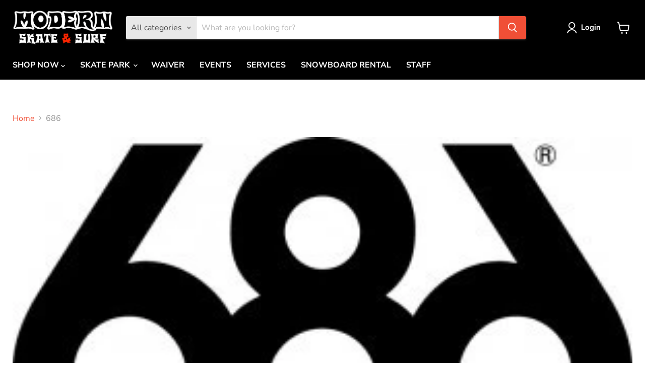

--- FILE ---
content_type: text/html; charset=utf-8
request_url: https://www.modernskate.com/collections/686/brand_686?_=1768597559602&section_id=ajax-product-count
body_size: 191
content:
<div id="shopify-section-ajax-product-count" class="shopify-section"><template data-data>
  {
    "product_count": 46
  }
</template>
</div>